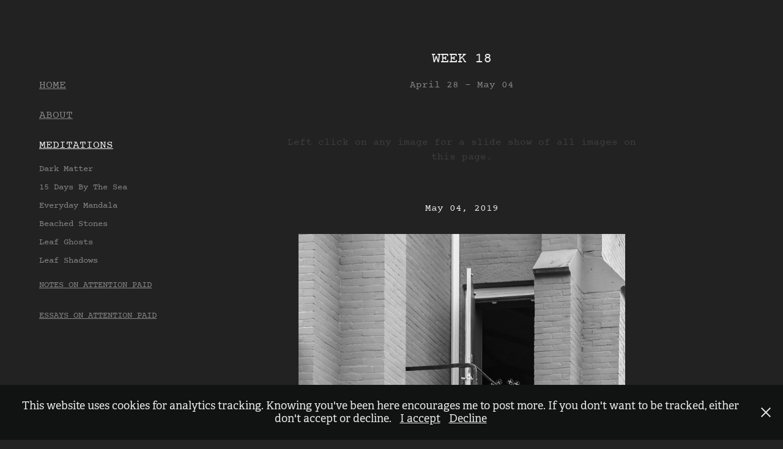

--- FILE ---
content_type: text/html; charset=utf-8
request_url: https://studiombk.com/week-18
body_size: 12514
content:
<!DOCTYPE HTML>
<html lang="en-US">
<head>
  <meta charset="UTF-8" />
  <meta name="viewport" content="width=device-width, initial-scale=1" />
      <meta name="keywords"  content="art,photography,Bogdanffy-kriegh,fine art,photographer" />
      <meta name="description"  content="April 28 - May 04" />
      <meta name="twitter:card"  content="summary_large_image" />
      <meta name="twitter:site"  content="@AdobePortfolio" />
      <meta  property="og:title" content="Michael Bogdanffy-Kriegh - Week 18" />
      <meta  property="og:description" content="April 28 - May 04" />
      <meta  property="og:image" content="https://cdn.myportfolio.com/74b7cd85e69c9e95875d5575791c46ba/00934756-8a00-4f00-a077-3b3895becab7_rw_600.jpg?h=c7302d44afdd6d82d51574894affe545" />
      <link rel="icon" href="[data-uri]"  />
      <link rel="stylesheet" href="/dist/css/main.css" type="text/css" />
      <link rel="stylesheet" href="https://cdn.myportfolio.com/74b7cd85e69c9e95875d5575791c46ba/717829a48b5fad64747b7bf2f577ae731689098979.css?h=a387242d7b805ca8b232e92afc8adcba" type="text/css" />
    <link rel="canonical" href="https://studiombk.com/week-18" />
      <title>Michael Bogdanffy-Kriegh - Week 18</title>
    <script type="text/javascript" src="//use.typekit.net/ik/[base64].js?cb=35f77bfb8b50944859ea3d3804e7194e7a3173fb" async onload="
    try {
      window.Typekit.load();
    } catch (e) {
      console.warn('Typekit not loaded.');
    }
    "></script>
</head>
  <body class="transition-enabled">  <div class='page-background-video page-background-video-with-panel'>
  </div>
  <div class="js-responsive-nav">
    <div class="responsive-nav has-social">
      <div class="close-responsive-click-area js-close-responsive-nav">
        <div class="close-responsive-button"></div>
      </div>
          <nav data-hover-hint="nav">
      <div class="page-title">
        <a href="/home" >HOME</a>
      </div>
      <div class="page-title">
        <a href="/about" >ABOUT</a>
      </div>
              <ul class="group">
                  <li class="gallery-title"><a href="/folios"  >MEDITATIONS</a></li>
            <li class="project-title"><a href="/dark-matter-02"  >Dark Matter</a></li>
            <li class="project-title"><a href="/15-days-by-the-sea"  >15 Days By The Sea</a></li>
            <li class="project-title"><a href="/every-day-mandala"  >Everyday Mandala</a></li>
            <li class="project-title"><a href="/beached-stones"  >Beached Stones</a></li>
            <li class="project-title"><a href="/leaf-ghosts-1"  >Leaf Ghosts</a></li>
            <li class="project-title"><a href="/leaf-ghosts"  >Leaf Shadows</a></li>
              </ul>
      <div class="link-title">
        <a href="https://www.notesonattentionpaid.com/" target="_blank">NOTES ON ATTENTION PAID</a>
      </div>
      <div class="link-title">
        <a href="https://essaysonattentionpaid.com/" target="_blank">ESSAYS ON ATTENTION PAID</a>
      </div>
              <div class="social pf-nav-social" data-hover-hint="navSocialIcons">
                <ul>
                </ul>
              </div>
          </nav>
    </div>
  </div>
  <div class="site-wrap cfix js-site-wrap">
    <div class="site-container">
      <div class="site-content e2e-site-content">
        <div class="sidebar-content">
          <header class="site-header">
              <div class="logo-wrap" data-hover-hint="logo">
              </div>
  <div class="hamburger-click-area js-hamburger">
    <div class="hamburger">
      <i></i>
      <i></i>
      <i></i>
    </div>
  </div>
          </header>
              <nav data-hover-hint="nav">
      <div class="page-title">
        <a href="/home" >HOME</a>
      </div>
      <div class="page-title">
        <a href="/about" >ABOUT</a>
      </div>
              <ul class="group">
                  <li class="gallery-title"><a href="/folios"  >MEDITATIONS</a></li>
            <li class="project-title"><a href="/dark-matter-02"  >Dark Matter</a></li>
            <li class="project-title"><a href="/15-days-by-the-sea"  >15 Days By The Sea</a></li>
            <li class="project-title"><a href="/every-day-mandala"  >Everyday Mandala</a></li>
            <li class="project-title"><a href="/beached-stones"  >Beached Stones</a></li>
            <li class="project-title"><a href="/leaf-ghosts-1"  >Leaf Ghosts</a></li>
            <li class="project-title"><a href="/leaf-ghosts"  >Leaf Shadows</a></li>
              </ul>
      <div class="link-title">
        <a href="https://www.notesonattentionpaid.com/" target="_blank">NOTES ON ATTENTION PAID</a>
      </div>
      <div class="link-title">
        <a href="https://essaysonattentionpaid.com/" target="_blank">ESSAYS ON ATTENTION PAID</a>
      </div>
                  <div class="social pf-nav-social" data-hover-hint="navSocialIcons">
                    <ul>
                    </ul>
                  </div>
              </nav>
        </div>
        <main>
  <div class="page-container" data-context="page.page.container" data-hover-hint="pageContainer">
    <section class="page standard-modules">
        <header class="page-header content" data-context="pages" data-identity="id:p5cc9b790e51556e8dab7208fe0ba1300182ae6366d568c604cea1">
            <h1 class="title preserve-whitespace">Week 18</h1>
            
            <p class="description">April 28 - May 04</p>
        </header>
      <div class="page-content js-page-content" data-context="pages" data-identity="id:p5cc9b790e51556e8dab7208fe0ba1300182ae6366d568c604cea1">
        <div id="project-canvas" class="js-project-modules modules content">
          <div id="project-modules">
              
              
              
              
              
              <div class="project-module module text project-module-text align- js-project-module e2e-site-project-module-text">
  <div class="rich-text js-text-editable module-text"><div><span style="color:#3f3f3f;" class="texteditor-inline-color">Left click on any image for a slide show of all images on this page.</span></div></div>
</div>

              
              
              
              
              
              
              
              
              
              <div class="project-module module text project-module-text align- js-project-module e2e-site-project-module-text">
  <div class="rich-text js-text-editable module-text"><div>May 04, 2019</div></div>
</div>

              
              
              
              
              
              <div class="project-module module image project-module-image js-js-project-module"  style="padding-top: 0px;
padding-bottom: 10px;
  width: 100%;
  max-width: 534px;
  float: center;
  clear: both;
">

  

  
     <div class="js-lightbox" data-src="https://cdn.myportfolio.com/74b7cd85e69c9e95875d5575791c46ba/00934756-8a00-4f00-a077-3b3895becab7.jpg?h=5081f457fce997672d18a2f0b715763c">
           <img
             class="js-lazy e2e-site-project-module-image"
             src="[data-uri]"
             data-src="https://cdn.myportfolio.com/74b7cd85e69c9e95875d5575791c46ba/00934756-8a00-4f00-a077-3b3895becab7_rw_1920.jpg?h=913c3f91e183bed15a92100d59673309"
             data-srcset="https://cdn.myportfolio.com/74b7cd85e69c9e95875d5575791c46ba/00934756-8a00-4f00-a077-3b3895becab7_rw_600.jpg?h=c7302d44afdd6d82d51574894affe545 600w,https://cdn.myportfolio.com/74b7cd85e69c9e95875d5575791c46ba/00934756-8a00-4f00-a077-3b3895becab7_rw_1200.jpg?h=a967108af84fdce30625a625fa7c5ce0 1200w,https://cdn.myportfolio.com/74b7cd85e69c9e95875d5575791c46ba/00934756-8a00-4f00-a077-3b3895becab7_rw_1920.jpg?h=913c3f91e183bed15a92100d59673309 1369w,"
             data-sizes="(max-width: 1369px) 100vw, 1369px"
             width="1369"
             height="0"
             style="padding-bottom: 149.5%; background: rgba(0, 0, 0, 0.03)"
             
           >
     </div>
  

    <div class="project-module module-caption-container js-caption-container align-left">
      <div class="rich-text module-caption js-text-editable"><p>May 04, 2019 027 Beacon_NY<br></p></div>
    </div>
</div>

              
              
              
              
              
              
              
              
              
              <div class="project-module module image project-module-image js-js-project-module"  style="padding-top: 0px;
padding-bottom: 10px;
  width: 100%;
  max-width: 534px;
  float: center;
  clear: both;
">

  

  
     <div class="js-lightbox" data-src="https://cdn.myportfolio.com/74b7cd85e69c9e95875d5575791c46ba/1e93ac16-7907-4f48-a9e1-8d0a288ae204.jpg?h=70f76937a315185d23fd0a9413ae502c">
           <img
             class="js-lazy e2e-site-project-module-image"
             src="[data-uri]"
             data-src="https://cdn.myportfolio.com/74b7cd85e69c9e95875d5575791c46ba/1e93ac16-7907-4f48-a9e1-8d0a288ae204_rw_1920.jpg?h=ade8a490bf28e7d6a9e1eb1b43acb652"
             data-srcset="https://cdn.myportfolio.com/74b7cd85e69c9e95875d5575791c46ba/1e93ac16-7907-4f48-a9e1-8d0a288ae204_rw_600.jpg?h=e66e5ee3c3494fd6cec11572373999b9 600w,https://cdn.myportfolio.com/74b7cd85e69c9e95875d5575791c46ba/1e93ac16-7907-4f48-a9e1-8d0a288ae204_rw_1200.jpg?h=cde340022993667f21de8fafbae79838 1200w,https://cdn.myportfolio.com/74b7cd85e69c9e95875d5575791c46ba/1e93ac16-7907-4f48-a9e1-8d0a288ae204_rw_1920.jpg?h=ade8a490bf28e7d6a9e1eb1b43acb652 1369w,"
             data-sizes="(max-width: 1369px) 100vw, 1369px"
             width="1369"
             height="0"
             style="padding-bottom: 149.5%; background: rgba(0, 0, 0, 0.03)"
             
           >
     </div>
  

    <div class="project-module module-caption-container js-caption-container align-left">
      <div class="rich-text module-caption js-text-editable"><p>May 04, 2019 023 Beacon_NY<br></p></div>
    </div>
</div>

              
              
              
              
              
              
              
              
              
              <div class="project-module module image project-module-image js-js-project-module"  style="padding-top: 0px;
padding-bottom: 10px;
  width: 100%;
  max-width: 534px;
  float: center;
  clear: both;
">

  

  
     <div class="js-lightbox" data-src="https://cdn.myportfolio.com/74b7cd85e69c9e95875d5575791c46ba/ad1851f3-c339-4cb7-a0bc-6df741f1bf3e.jpg?h=38611bd5ba070de3849bca4224b44614">
           <img
             class="js-lazy e2e-site-project-module-image"
             src="[data-uri]"
             data-src="https://cdn.myportfolio.com/74b7cd85e69c9e95875d5575791c46ba/ad1851f3-c339-4cb7-a0bc-6df741f1bf3e_rw_600.jpg?h=10f95b7ee8fc7029070b11803a7428d2"
             data-srcset="https://cdn.myportfolio.com/74b7cd85e69c9e95875d5575791c46ba/ad1851f3-c339-4cb7-a0bc-6df741f1bf3e_rw_600.jpg?h=10f95b7ee8fc7029070b11803a7428d2 595w,"
             data-sizes="(max-width: 595px) 100vw, 595px"
             width="595"
             height="0"
             style="padding-bottom: 141.34%; background: rgba(0, 0, 0, 0.03)"
             
           >
     </div>
  

    <div class="project-module module-caption-container js-caption-container align-left">
      <div class="rich-text module-caption js-text-editable"><p>May 04, 2019 011 Beacon_NY<br></p></div>
    </div>
</div>

              
              
              
              
              
              
              
              
              
              
              
              
              
              <div class="project-module module text project-module-text align- js-project-module e2e-site-project-module-text">
  <div class="rich-text js-text-editable module-text"><div>5:37 AM - My Studio</div><div><br></div><div style="text-align:left;">... <span style="font-family:xscx;font-style:italic;font-weight:400;">In this age of communication… who can be free from influence, — preconception? But — it all depends upon what one does with this cross-fertilization: — is it digested, or does it bring indigestion.</span>*...</div><div style="text-align:left;"><br></div><div style="text-align:left;">*Edward Weston<br></div><div style="text-align:left;"><br></div><div style="text-align:left;">8:33 AM - Ella’s Bellas</div><div style="text-align:left;"><br></div><div style="text-align:left;">... late getting out this morning, gray, foggy, just the kind of flat, diffused lighting i like... J has the SCREAMING music going again, not too loud, can sort of ignore it, she wears a t-shirt that mirrors the music she likes, crazy, sinister, now rap, not my favorite form of music... an article on a measles outbreak in MA, and what it took to make sure it was contained, parents throughout the western world declining to vaccinate their children because they believe the vaccine may cause autism and other complications, which has been debunked, parents still declining to vaccinate their children they don’t believe the science, they suspect the government, they place their faith in conspiratorial theories floating across the internet, <span style="font-family:xscx;font-style:italic;font-weight:400;">facts don't matter, what people believe matters^</span>, i know why this is, we are primal, reactive creatures and belief is at the core of who we are, the job of the rational mind to defend the beliefs of the irrational or pre-rational mind, the only remedy a collective effort at objectivity, separating fact from fiction is the job of the many discussing, debating, offering proofs, the individual not capable of objectivity... collective is the best we have, unless the machines we are working on will be free of primal instinct and will therefore have the objective capabilities we lack and will therefore frighten us to death because we will be helpless to resist the best we can hope for to be subsumed by them such that we still enjoy our lives in all the ways we used to but we are contained within a meta organism, the many subsumed into the one...</div><div style="text-align:left;"><br></div><div style="text-align:left;">^Kelly Anne Conway <br></div></div>
</div>

              
              
              
              
              
              
              
              
              
              <div class="project-module module text project-module-text align- js-project-module e2e-site-project-module-text">
  <div class="rich-text js-text-editable module-text"><div>May 03, 2019</div></div>
</div>

              
              
              
              
              
              <div class="project-module module image project-module-image js-js-project-module"  style="padding-top: 0px;
padding-bottom: 10px;
  width: 100%;
  max-width: 800px;
  float: center;
  clear: both;
">

  

  
     <div class="js-lightbox" data-src="https://cdn.myportfolio.com/74b7cd85e69c9e95875d5575791c46ba/2c38e204-d647-405e-96b9-64e62173632f.jpg?h=7b64a0bff294399227fcbe109dd2dd80">
           <img
             class="js-lazy e2e-site-project-module-image"
             src="[data-uri]"
             data-src="https://cdn.myportfolio.com/74b7cd85e69c9e95875d5575791c46ba/2c38e204-d647-405e-96b9-64e62173632f_rw_1920.jpg?h=1e6fd66544ec16e792535e9edb191eb9"
             data-srcset="https://cdn.myportfolio.com/74b7cd85e69c9e95875d5575791c46ba/2c38e204-d647-405e-96b9-64e62173632f_rw_600.jpg?h=babd818dd41dd873d0db64e1d901589e 600w,https://cdn.myportfolio.com/74b7cd85e69c9e95875d5575791c46ba/2c38e204-d647-405e-96b9-64e62173632f_rw_1200.jpg?h=5c439120209587426afcb2cb3ef947e9 1200w,https://cdn.myportfolio.com/74b7cd85e69c9e95875d5575791c46ba/2c38e204-d647-405e-96b9-64e62173632f_rw_1920.jpg?h=1e6fd66544ec16e792535e9edb191eb9 1920w,"
             data-sizes="(max-width: 1920px) 100vw, 1920px"
             width="1920"
             height="0"
             style="padding-bottom: 66.83%; background: rgba(0, 0, 0, 0.03)"
             
           >
     </div>
  

    <div class="project-module module-caption-container js-caption-container align-left">
      <div class="rich-text module-caption js-text-editable"><p>May 03, 2019 036 Beacon, NY<br></p></div>
    </div>
</div>

              
              
              
              
              
              
              
              
              
              <div class="project-module module image project-module-image js-js-project-module"  style="padding-top: 0px;
padding-bottom: 10px;
  width: 100%;
  max-width: 800px;
  float: center;
  clear: both;
">

  

  
     <div class="js-lightbox" data-src="https://cdn.myportfolio.com/74b7cd85e69c9e95875d5575791c46ba/c8fa0a91-17c2-422c-90ea-6d69fa5753b1.jpg?h=8f26851ded623764289b8ab65272247f">
           <img
             class="js-lazy e2e-site-project-module-image"
             src="[data-uri]"
             data-src="https://cdn.myportfolio.com/74b7cd85e69c9e95875d5575791c46ba/c8fa0a91-17c2-422c-90ea-6d69fa5753b1_rw_1920.jpg?h=295c3f7daa4ac6a29dec83e3204499f7"
             data-srcset="https://cdn.myportfolio.com/74b7cd85e69c9e95875d5575791c46ba/c8fa0a91-17c2-422c-90ea-6d69fa5753b1_rw_600.jpg?h=8c685e3c8fef3624a59e7a6a451e46f5 600w,https://cdn.myportfolio.com/74b7cd85e69c9e95875d5575791c46ba/c8fa0a91-17c2-422c-90ea-6d69fa5753b1_rw_1200.jpg?h=f5b535131b4e21c252ed6c2844eb1a2d 1200w,https://cdn.myportfolio.com/74b7cd85e69c9e95875d5575791c46ba/c8fa0a91-17c2-422c-90ea-6d69fa5753b1_rw_1920.jpg?h=295c3f7daa4ac6a29dec83e3204499f7 1920w,"
             data-sizes="(max-width: 1920px) 100vw, 1920px"
             width="1920"
             height="0"
             style="padding-bottom: 66.83%; background: rgba(0, 0, 0, 0.03)"
             
           >
     </div>
  

    <div class="project-module module-caption-container js-caption-container align-left">
      <div class="rich-text module-caption js-text-editable"><p>May 03, 2019 028 Beacon, NY<br></p></div>
    </div>
</div>

              
              
              
              
              
              
              
              
              
              <div class="project-module module image project-module-image js-js-project-module"  style="padding-top: 0px;
padding-bottom: 10px;
  width: 100%;
  max-width: 534px;
  float: center;
  clear: both;
">

  

  
     <div class="js-lightbox" data-src="https://cdn.myportfolio.com/74b7cd85e69c9e95875d5575791c46ba/da835fd6-c802-4dfb-9dbd-a4716af2618b.jpg?h=189e0fac245cfe129b1c59046c8a7d61">
           <img
             class="js-lazy e2e-site-project-module-image"
             src="[data-uri]"
             data-src="https://cdn.myportfolio.com/74b7cd85e69c9e95875d5575791c46ba/da835fd6-c802-4dfb-9dbd-a4716af2618b_rw_1920.jpg?h=261dbfa74e28ca2ad0e7dbdd5a1d3b45"
             data-srcset="https://cdn.myportfolio.com/74b7cd85e69c9e95875d5575791c46ba/da835fd6-c802-4dfb-9dbd-a4716af2618b_rw_600.jpg?h=e4483def276771ac82d1beb2c42e3531 600w,https://cdn.myportfolio.com/74b7cd85e69c9e95875d5575791c46ba/da835fd6-c802-4dfb-9dbd-a4716af2618b_rw_1200.jpg?h=33a838c0f780ff28e71d106573f142aa 1200w,https://cdn.myportfolio.com/74b7cd85e69c9e95875d5575791c46ba/da835fd6-c802-4dfb-9dbd-a4716af2618b_rw_1920.jpg?h=261dbfa74e28ca2ad0e7dbdd5a1d3b45 1369w,"
             data-sizes="(max-width: 1369px) 100vw, 1369px"
             width="1369"
             height="0"
             style="padding-bottom: 149.5%; background: rgba(0, 0, 0, 0.03)"
             
           >
     </div>
  

    <div class="project-module module-caption-container js-caption-container align-left">
      <div class="rich-text module-caption js-text-editable"><p>May 03, 2019 024 Beacon, NY<br></p></div>
    </div>
</div>

              
              
              
              
              
              
              
              
              
              
              
              
              
              <div class="project-module module text project-module-text align- js-project-module e2e-site-project-module-text">
  <div class="rich-text js-text-editable module-text"><div style="text-align:left;">8:04 AM - Bigmouth Coffee Roasters</div><div style="text-align:left;"><br></div><div style="text-align:left;">... cloudy, cool, foggy... Frida Kahlo today, train, subway, Brooklyn Museum, K, Frida, subway, train, let Chas out of the crate... researching clothing to wear for C&amp;A’s wedding, long sleeve tunic looks interesting, black tunic, tartan plaid scarf, plaid sporran, trying to figure it out, maybe just plaid shoes, not sure, something plaid, i will do it some way... i got upset last night, upset by the politics, upset by the perversion of the system that is happening, hatred of DT, i drank, i was a bit ornery, not happy about that, i don’t know why it got to me, but it did, perhaps because it feels so hopeless that anything can be done about HIM, hoping Mueller testifies under his own steam and volition, hoping that starts to turn the tide, the cover up sounds awful, the idea that the attorney general is not a neutral party, they should be... commenting on my FB feed, something i posted yesterday, a relation suggests the bible will help, i tell her Buddhist thinking is probably more my speed, compassion practice, i admit it is hard, i admit i am more angry and depressed with/by this administration than i have ever been with any administration, liberal or conservative, this because i remember her comment about how angry Bill Clinton made her... a news flash about jobs growth exceeding expectations, shit, that is not good, we need a downturn to help toss DT out of office...</div></div>
</div>

              
              
              
              
              
              
              
              
              
              <div class="project-module module text project-module-text align- js-project-module e2e-site-project-module-text">
  <div class="rich-text js-text-editable module-text"><div>May 02, 2019</div></div>
</div>

              
              
              
              
              
              <div class="project-module module image project-module-image js-js-project-module"  style="padding-top: 0px;
padding-bottom: 10px;
  width: 100%;
  max-width: 534px;
  float: center;
  clear: both;
">

  

  
     <div class="js-lightbox" data-src="https://cdn.myportfolio.com/74b7cd85e69c9e95875d5575791c46ba/fadb714f-c2e5-4538-997f-7a3619113b44.jpg?h=326b8b38fca7709efcba343cd0abef45">
           <img
             class="js-lazy e2e-site-project-module-image"
             src="[data-uri]"
             data-src="https://cdn.myportfolio.com/74b7cd85e69c9e95875d5575791c46ba/fadb714f-c2e5-4538-997f-7a3619113b44_rw_1920.jpg?h=719325e9c1628e7887dd9172a58c896c"
             data-srcset="https://cdn.myportfolio.com/74b7cd85e69c9e95875d5575791c46ba/fadb714f-c2e5-4538-997f-7a3619113b44_rw_600.jpg?h=54c91d88f0a2777f84c7ea04314fdc0b 600w,https://cdn.myportfolio.com/74b7cd85e69c9e95875d5575791c46ba/fadb714f-c2e5-4538-997f-7a3619113b44_rw_1200.jpg?h=e846aaa9ae757844ebb8737882a4d347 1200w,https://cdn.myportfolio.com/74b7cd85e69c9e95875d5575791c46ba/fadb714f-c2e5-4538-997f-7a3619113b44_rw_1920.jpg?h=719325e9c1628e7887dd9172a58c896c 1369w,"
             data-sizes="(max-width: 1369px) 100vw, 1369px"
             width="1369"
             height="0"
             style="padding-bottom: 149.5%; background: rgba(0, 0, 0, 0.03)"
             
           >
     </div>
  

    <div class="project-module module-caption-container js-caption-container align-left">
      <div class="rich-text module-caption js-text-editable"><p>May 02, 2019 033 Beacon, NY<br></p></div>
    </div>
</div>

              
              
              
              
              
              
              
              
              
              <div class="project-module module image project-module-image js-js-project-module"  style="padding-top: 0px;
padding-bottom: 10px;
  width: 100%;
  max-width: 800px;
  float: center;
  clear: both;
">

  

  
     <div class="js-lightbox" data-src="https://cdn.myportfolio.com/74b7cd85e69c9e95875d5575791c46ba/78f80bf1-5f28-40b5-8047-482b7ff7f8ae.jpg?h=fffe26659a633c15255abf6e60e1365e">
           <img
             class="js-lazy e2e-site-project-module-image"
             src="[data-uri]"
             data-src="https://cdn.myportfolio.com/74b7cd85e69c9e95875d5575791c46ba/78f80bf1-5f28-40b5-8047-482b7ff7f8ae_rw_1920.jpg?h=270ff4b53aec5d3e99a822dbeb2f8adc"
             data-srcset="https://cdn.myportfolio.com/74b7cd85e69c9e95875d5575791c46ba/78f80bf1-5f28-40b5-8047-482b7ff7f8ae_rw_600.jpg?h=6b86b4c28f29cd1dffa84e9ab07fdc62 600w,https://cdn.myportfolio.com/74b7cd85e69c9e95875d5575791c46ba/78f80bf1-5f28-40b5-8047-482b7ff7f8ae_rw_1200.jpg?h=68adaa2b9dfd6fdb02142fd3a4f07790 1200w,https://cdn.myportfolio.com/74b7cd85e69c9e95875d5575791c46ba/78f80bf1-5f28-40b5-8047-482b7ff7f8ae_rw_1920.jpg?h=270ff4b53aec5d3e99a822dbeb2f8adc 1920w,"
             data-sizes="(max-width: 1920px) 100vw, 1920px"
             width="1920"
             height="0"
             style="padding-bottom: 66.83%; background: rgba(0, 0, 0, 0.03)"
             
           >
     </div>
  

    <div class="project-module module-caption-container js-caption-container align-left">
      <div class="rich-text module-caption js-text-editable"><p>May 02, 2019 007 Beacon, NY<br></p></div>
    </div>
</div>

              
              
              
              
              
              
              
              
              
              <div class="project-module module image project-module-image js-js-project-module"  style="padding-top: 0px;
padding-bottom: 10px;
  width: 100%;
  max-width: 534px;
  float: center;
  clear: both;
">

  

  
     <div class="js-lightbox" data-src="https://cdn.myportfolio.com/74b7cd85e69c9e95875d5575791c46ba/9d390112-3123-429a-8492-c9a0a5409b82.jpg?h=5fe1821c2dc51c28677e0350a212af99">
           <img
             class="js-lazy e2e-site-project-module-image"
             src="[data-uri]"
             data-src="https://cdn.myportfolio.com/74b7cd85e69c9e95875d5575791c46ba/9d390112-3123-429a-8492-c9a0a5409b82_rw_1920.jpg?h=ad3024bb906ae1823368c92d092e9c6c"
             data-srcset="https://cdn.myportfolio.com/74b7cd85e69c9e95875d5575791c46ba/9d390112-3123-429a-8492-c9a0a5409b82_rw_600.jpg?h=1408d072f9cee1587d0d420d89b1077b 600w,https://cdn.myportfolio.com/74b7cd85e69c9e95875d5575791c46ba/9d390112-3123-429a-8492-c9a0a5409b82_rw_1200.jpg?h=6375488d8e494448cc9248969151d2a0 1200w,https://cdn.myportfolio.com/74b7cd85e69c9e95875d5575791c46ba/9d390112-3123-429a-8492-c9a0a5409b82_rw_1920.jpg?h=ad3024bb906ae1823368c92d092e9c6c 1369w,"
             data-sizes="(max-width: 1369px) 100vw, 1369px"
             width="1369"
             height="0"
             style="padding-bottom: 149.5%; background: rgba(0, 0, 0, 0.03)"
             
           >
     </div>
  

    <div class="project-module module-caption-container js-caption-container align-left">
      <div class="rich-text module-caption js-text-editable"><p>May 02, 2019 001 Beacon, NY<br></p></div>
    </div>
</div>

              
              
              
              
              
              
              
              
              
              
              
              
              
              <div class="project-module module text project-module-text align- js-project-module e2e-site-project-module-text">
  <div class="rich-text js-text-editable module-text"><div style="text-align:left;">7:47 AM - Bigmouth Coffee Roasters</div><div style="text-align:left;"><br></div><div style="text-align:left;">... cloudy, cool, a little humid... i walk thinking about Robert Barr’s testimony yesterday, the absurdity of the situation as it looks to me, my struggle to comprehend what is going on and why so many politicians and voters, mostly conservative, are willing to look the other way even though behavior is way outside the bounds of what might have been considered normal a few years ago, i try hard to have a 50K feet view, but the landscape still seems difficult to comprehend, how are we changing, why are we changing, when i think i have an answer i am again unstuck from my orientation by what i see, the whole thing shape shifting in ways that don't seem clear and obvious to me... my father and mother tried to teach me to be honest and behave with integrity, values i am glad to have, but i look at what is going on in Washington, there is, or appears to be, very little honesty and integrity there, the question then arises, is honesty and integrity everything it is cracked up to be... i was thinking on my walk that i have retreated into myself, stopped communicating with friends, acquaintances, the world of photography, just stopped...  and this would seem to be at the heart of my combination of images and words, the images rarely displaying the human connexions which the words enter into and supply...</div><div style="text-align:left;"><br></div><div style="text-align:left;">*Walter Benjamin via PATD</div></div>
</div>

              
              
              
              
              
              
              
              
              
              <div class="project-module module text project-module-text align- js-project-module e2e-site-project-module-text">
  <div class="rich-text js-text-editable module-text"><div>May 01, 2019</div></div>
</div>

              
              
              
              
              
              <div class="project-module module image project-module-image js-js-project-module"  style="padding-top: 0px;
padding-bottom: 10px;
  width: 100%;
  max-width: 534px;
  float: center;
  clear: both;
">

  

  
     <div class="js-lightbox" data-src="https://cdn.myportfolio.com/74b7cd85e69c9e95875d5575791c46ba/4633e1af-344e-476a-bbad-7c53263d427a.jpg?h=9453589e36141f0f3f7954b46987a58d">
           <img
             class="js-lazy e2e-site-project-module-image"
             src="[data-uri]"
             data-src="https://cdn.myportfolio.com/74b7cd85e69c9e95875d5575791c46ba/4633e1af-344e-476a-bbad-7c53263d427a_rw_1920.jpg?h=ee3cdbb0a723d26586e7d71e00e4d45f"
             data-srcset="https://cdn.myportfolio.com/74b7cd85e69c9e95875d5575791c46ba/4633e1af-344e-476a-bbad-7c53263d427a_rw_600.jpg?h=d5421558e041e15694eaf6bfed4937ff 600w,https://cdn.myportfolio.com/74b7cd85e69c9e95875d5575791c46ba/4633e1af-344e-476a-bbad-7c53263d427a_rw_1200.jpg?h=5a27377944b74a3b884702c5c15cb925 1200w,https://cdn.myportfolio.com/74b7cd85e69c9e95875d5575791c46ba/4633e1af-344e-476a-bbad-7c53263d427a_rw_1920.jpg?h=ee3cdbb0a723d26586e7d71e00e4d45f 1369w,"
             data-sizes="(max-width: 1369px) 100vw, 1369px"
             width="1369"
             height="0"
             style="padding-bottom: 149.5%; background: rgba(0, 0, 0, 0.03)"
             
           >
     </div>
  

    <div class="project-module module-caption-container js-caption-container align-left">
      <div class="rich-text module-caption js-text-editable"><p>May 01, 2019 014 Beacon, NY<br></p></div>
    </div>
</div>

              
              
              
              
              
              
              
              
              
              <div class="project-module module image project-module-image js-js-project-module"  style="padding-top: 0px;
padding-bottom: 10px;
  width: 100%;
  max-width: 534px;
  float: center;
  clear: both;
">

  

  
     <div class="js-lightbox" data-src="https://cdn.myportfolio.com/74b7cd85e69c9e95875d5575791c46ba/1b4e603d-a5f1-4427-9507-3434f51ebe9c.jpg?h=cd02731ecbe1f2c3c90688250b8c3c04">
           <img
             class="js-lazy e2e-site-project-module-image"
             src="[data-uri]"
             data-src="https://cdn.myportfolio.com/74b7cd85e69c9e95875d5575791c46ba/1b4e603d-a5f1-4427-9507-3434f51ebe9c_rw_1920.jpg?h=cdc1b09e8cde5e3e73f0ba46a11bcb22"
             data-srcset="https://cdn.myportfolio.com/74b7cd85e69c9e95875d5575791c46ba/1b4e603d-a5f1-4427-9507-3434f51ebe9c_rw_600.jpg?h=cd0e8197ddddbfcb59d56f3943d6cd1b 600w,https://cdn.myportfolio.com/74b7cd85e69c9e95875d5575791c46ba/1b4e603d-a5f1-4427-9507-3434f51ebe9c_rw_1200.jpg?h=c6428068b136c539e23729ee45bba126 1200w,https://cdn.myportfolio.com/74b7cd85e69c9e95875d5575791c46ba/1b4e603d-a5f1-4427-9507-3434f51ebe9c_rw_1920.jpg?h=cdc1b09e8cde5e3e73f0ba46a11bcb22 1369w,"
             data-sizes="(max-width: 1369px) 100vw, 1369px"
             width="1369"
             height="0"
             style="padding-bottom: 149.5%; background: rgba(0, 0, 0, 0.03)"
             
           >
     </div>
  

    <div class="project-module module-caption-container js-caption-container align-left">
      <div class="rich-text module-caption js-text-editable"><p>May 01, 2019 001 Beacon, NY<br></p></div>
    </div>
</div>

              
              
              
              
              
              
              
              
              
              
              
              
              
              <div class="project-module module text project-module-text align- js-project-module e2e-site-project-module-text">
  <div class="rich-text js-text-editable module-text"><div style="text-align:left;">8:33 AM - Trax</div><div style="text-align:left;"><br></div><div style="text-align:left;">... chilly, wet, gray... i stop in to see how A is doing and how open studios is going and possibly to ask her about getting my listing changed with the new images i sent her, it’s going, she says, which sounds to me like she is in the acceptance phase of grieving over it not being everything she hoped, i decided not to ask her about updating my listing... reading about <a href="https://en.wikipedia.org/wiki/Alexander_Rodchenko" target="_blank"><span class="underline">Rodchenko</span></a> and the <a href="https://en.wikipedia.org/wiki/Constructivism_(art)" target="_blank"><span class="underline">Russian Constructivists</span></a>, the author is telling me that the individualist, independent, introspective artist of the West was reviled, that art should be, as everything else should be, a collective enterprise. And yet, we know a Rodchenko when we see one, is this the Western presentation of it or, is work created by an individual always individual... from which i remember an exhibition, decades ago, in the IBM gallery when the IBM building in NYC still belonged to IBM, an exhibition of space photography, the images only possible through collective societal action, teams of scientists, collective public and private funding, that when the enterprise becomes larger than individuals it, by necessity becomes collective, cities are collective enterprises, etc… the question then, can a collective enterprise be critiqued by the collective or is it the individual who holds a mirror up and says look what we are… </div></div>
</div>

              
              
              
              
              
              
              
              
              
              <div class="project-module module text project-module-text align- js-project-module e2e-site-project-module-text">
  <div class="rich-text js-text-editable module-text"><div>April 30, 2019</div></div>
</div>

              
              
              
              
              
              <div class="project-module module image project-module-image js-js-project-module"  style="padding-top: 0px;
padding-bottom: 10px;
  width: 100%;
  max-width: 534px;
  float: center;
  clear: both;
">

  

  
     <div class="js-lightbox" data-src="https://cdn.myportfolio.com/74b7cd85e69c9e95875d5575791c46ba/3e526dcd-6873-4172-96e4-1653a1930767.jpg?h=28289ec000e2127f1dc08873e812aef1">
           <img
             class="js-lazy e2e-site-project-module-image"
             src="[data-uri]"
             data-src="https://cdn.myportfolio.com/74b7cd85e69c9e95875d5575791c46ba/3e526dcd-6873-4172-96e4-1653a1930767_rw_1920.jpg?h=342efcbe06ac63f90415765a28e8151c"
             data-srcset="https://cdn.myportfolio.com/74b7cd85e69c9e95875d5575791c46ba/3e526dcd-6873-4172-96e4-1653a1930767_rw_600.jpg?h=b622ea524a5835ee4892c9048fdbb54f 600w,https://cdn.myportfolio.com/74b7cd85e69c9e95875d5575791c46ba/3e526dcd-6873-4172-96e4-1653a1930767_rw_1200.jpg?h=d2993cf27e66fe3eaec24e4bef94b3bf 1200w,https://cdn.myportfolio.com/74b7cd85e69c9e95875d5575791c46ba/3e526dcd-6873-4172-96e4-1653a1930767_rw_1920.jpg?h=342efcbe06ac63f90415765a28e8151c 1369w,"
             data-sizes="(max-width: 1369px) 100vw, 1369px"
             width="1369"
             height="0"
             style="padding-bottom: 149.5%; background: rgba(0, 0, 0, 0.03)"
             
           >
     </div>
  

    <div class="project-module module-caption-container js-caption-container align-left">
      <div class="rich-text module-caption js-text-editable"><p>April 30, 2019 032 Beacon, NY<br></p></div>
    </div>
</div>

              
              
              
              
              
              
              
              
              
              <div class="project-module module image project-module-image js-js-project-module"  style="padding-top: 0px;
padding-bottom: 10px;
  width: 100%;
  max-width: 800px;
  float: center;
  clear: both;
">

  

  
     <div class="js-lightbox" data-src="https://cdn.myportfolio.com/74b7cd85e69c9e95875d5575791c46ba/c34c289a-265b-450c-9661-3b8960d28c97.jpg?h=dc39070f453aa0355e63d7ea4f68edc2">
           <img
             class="js-lazy e2e-site-project-module-image"
             src="[data-uri]"
             data-src="https://cdn.myportfolio.com/74b7cd85e69c9e95875d5575791c46ba/c34c289a-265b-450c-9661-3b8960d28c97_rw_1920.jpg?h=64e2491dc28c3c638cfa91789746542c"
             data-srcset="https://cdn.myportfolio.com/74b7cd85e69c9e95875d5575791c46ba/c34c289a-265b-450c-9661-3b8960d28c97_rw_600.jpg?h=801fab8963b0488ab794a2d5484c80e2 600w,https://cdn.myportfolio.com/74b7cd85e69c9e95875d5575791c46ba/c34c289a-265b-450c-9661-3b8960d28c97_rw_1200.jpg?h=fb35e0a87e828a2258fa0c3be0f9e1aa 1200w,https://cdn.myportfolio.com/74b7cd85e69c9e95875d5575791c46ba/c34c289a-265b-450c-9661-3b8960d28c97_rw_1920.jpg?h=64e2491dc28c3c638cfa91789746542c 1920w,"
             data-sizes="(max-width: 1920px) 100vw, 1920px"
             width="1920"
             height="0"
             style="padding-bottom: 66.83%; background: rgba(0, 0, 0, 0.03)"
             
           >
     </div>
  

    <div class="project-module module-caption-container js-caption-container align-left">
      <div class="rich-text module-caption js-text-editable"><p>April 30, 2019 016 Beacon, NY<br></p></div>
    </div>
</div>

              
              
              
              
              
              
              
              
              
              <div class="project-module module image project-module-image js-js-project-module"  style="padding-top: 0px;
padding-bottom: 10px;
  width: 100%;
  max-width: 534px;
  float: center;
  clear: both;
">

  

  
     <div class="js-lightbox" data-src="https://cdn.myportfolio.com/74b7cd85e69c9e95875d5575791c46ba/15f942f0-209e-4b21-a45b-f93d8ef72298.jpg?h=41c32308dffdf2a9311d4e49d7a43b8c">
           <img
             class="js-lazy e2e-site-project-module-image"
             src="[data-uri]"
             data-src="https://cdn.myportfolio.com/74b7cd85e69c9e95875d5575791c46ba/15f942f0-209e-4b21-a45b-f93d8ef72298_rw_1920.jpg?h=6493d639a4f936805c18007e2f2b19bf"
             data-srcset="https://cdn.myportfolio.com/74b7cd85e69c9e95875d5575791c46ba/15f942f0-209e-4b21-a45b-f93d8ef72298_rw_600.jpg?h=1ab052d62565afc7dd52eb8f1b4a1aa7 600w,https://cdn.myportfolio.com/74b7cd85e69c9e95875d5575791c46ba/15f942f0-209e-4b21-a45b-f93d8ef72298_rw_1200.jpg?h=5b5d3fe749a3a156749294ae3941b1e7 1200w,https://cdn.myportfolio.com/74b7cd85e69c9e95875d5575791c46ba/15f942f0-209e-4b21-a45b-f93d8ef72298_rw_1920.jpg?h=6493d639a4f936805c18007e2f2b19bf 1369w,"
             data-sizes="(max-width: 1369px) 100vw, 1369px"
             width="1369"
             height="0"
             style="padding-bottom: 149.5%; background: rgba(0, 0, 0, 0.03)"
             
           >
     </div>
  

    <div class="project-module module-caption-container js-caption-container align-left">
      <div class="rich-text module-caption js-text-editable"><p>April 30, 2019 009 Beacon, NY<br></p></div>
    </div>
</div>

              
              
              
              
              
              
              
              
              
              
              
              
              
              <div class="project-module module text project-module-text align- js-project-module e2e-site-project-module-text">
  <div class="rich-text js-text-editable module-text"><div style="text-align:left;">8:39 AM - Bigmouth Coffee Roasters</div><div style="text-align:left;"><br></div><div style="text-align:left;">... rainy, cool, spring, dogwood blossoms... a woman with cloth grocery bag sets it down and it tumbles off the bench onto the floor, bottle with liquid breaking, frizzy wild hair, almost Phyllis Diller like... emails about something purchased that don’t seem meant for me, i review our accounts and no evidence the purchase is on one of our cards, hate those kinds of emails... Quinn’s last night, G and D were there, others i know less well, JT and EM, Monday night, jazz, poetry, one set, home to bed, nice talking to G&amp;D, got to know them a bit better, a little awkward at first, but then we found some common ground, like G very much, D too... deaf girl sitting on the side when i walked in, we are now awkward a bit, no waves hello or goodbye... earlier, a man walking around with iPhone on gimbal, we nod good morning to one another, wasn’t sure if the camera was on him or looking out, not sure if i made it into his video... no alcohol last night, even though we were out, in a bar, where that is the thing to do, where i normally would have done, the change in habits continues... thinking about getting back with social media, but trying to do it in an effective way, a way that actually drives traffic to my website, wondering if i have the understanding to do that… PATD discussing the Chicago School, discussing the photographers, discussing the nature of the work that sallied forth, Moholy-Nagy, emanating not about Bahaus formalism, not about Russian Revolution principles, now elevated to art and more useful as art despite its intention to be anti-art, the capitalist art system not about revolution, more about co-opting revolution and folding it into the survival profit paradigm... the tendency of capitalism to co-opt every form of resistance, the thought, last night, that we are the biome for some future intelligence that is a summation of us, is bigger than us, what could that be, how might that be, what will it be, soc, i feel thrown off this morning, i feel done for, i feel hopeless, i feel good, i think i must only be what it is specifically in me to be as an artist... </div></div>
</div>

              
              
              
              
              
              
              
              
              
              <div class="project-module module text project-module-text align- js-project-module e2e-site-project-module-text">
  <div class="rich-text js-text-editable module-text"><div>April 29, 2019</div></div>
</div>

              
              
              
              
              
              <div class="project-module module image project-module-image js-js-project-module"  style="padding-top: 0px;
padding-bottom: 10px;
  width: 100%;
  max-width: 800px;
  float: center;
  clear: both;
">

  

  
     <div class="js-lightbox" data-src="https://cdn.myportfolio.com/74b7cd85e69c9e95875d5575791c46ba/7b9fa5a0-6856-46e9-bd89-577f4b3f8862.jpg?h=910d7ba14dd9bb036238a1cac05c43fc">
           <img
             class="js-lazy e2e-site-project-module-image"
             src="[data-uri]"
             data-src="https://cdn.myportfolio.com/74b7cd85e69c9e95875d5575791c46ba/7b9fa5a0-6856-46e9-bd89-577f4b3f8862_rw_1920.jpg?h=221c005619e1943c790017d45c7bdf2b"
             data-srcset="https://cdn.myportfolio.com/74b7cd85e69c9e95875d5575791c46ba/7b9fa5a0-6856-46e9-bd89-577f4b3f8862_rw_600.jpg?h=c8ea932cc3762a331fdf3f74c30026ab 600w,https://cdn.myportfolio.com/74b7cd85e69c9e95875d5575791c46ba/7b9fa5a0-6856-46e9-bd89-577f4b3f8862_rw_1200.jpg?h=94dd5ccc658c16babb3c09c1ffebdd86 1200w,https://cdn.myportfolio.com/74b7cd85e69c9e95875d5575791c46ba/7b9fa5a0-6856-46e9-bd89-577f4b3f8862_rw_1920.jpg?h=221c005619e1943c790017d45c7bdf2b 1920w,"
             data-sizes="(max-width: 1920px) 100vw, 1920px"
             width="1920"
             height="0"
             style="padding-bottom: 66.83%; background: rgba(0, 0, 0, 0.03)"
             
           >
     </div>
  

    <div class="project-module module-caption-container js-caption-container align-left">
      <div class="rich-text module-caption js-text-editable"><p>April 29, 2016 065 Beacon, NY<br></p></div>
    </div>
</div>

              
              
              
              
              
              
              
              
              
              <div class="project-module module image project-module-image js-js-project-module"  style="padding-top: 0px;
padding-bottom: 10px;
  width: 100%;
  max-width: 800px;
  float: center;
  clear: both;
">

  

  
     <div class="js-lightbox" data-src="https://cdn.myportfolio.com/74b7cd85e69c9e95875d5575791c46ba/e3f1bb38-29cd-4d5d-a760-4b266c712b8c.jpg?h=17e7a88909765643dcc33ecda4d22bf5">
           <img
             class="js-lazy e2e-site-project-module-image"
             src="[data-uri]"
             data-src="https://cdn.myportfolio.com/74b7cd85e69c9e95875d5575791c46ba/e3f1bb38-29cd-4d5d-a760-4b266c712b8c_rw_1920.jpg?h=fd9877fa9e3124b63816793a71304c79"
             data-srcset="https://cdn.myportfolio.com/74b7cd85e69c9e95875d5575791c46ba/e3f1bb38-29cd-4d5d-a760-4b266c712b8c_rw_600.jpg?h=8b6c2df9c200c672e9d6a447ed8ecf0b 600w,https://cdn.myportfolio.com/74b7cd85e69c9e95875d5575791c46ba/e3f1bb38-29cd-4d5d-a760-4b266c712b8c_rw_1200.jpg?h=0a3274b0f3e2c8c7514ac8085565b4e4 1200w,https://cdn.myportfolio.com/74b7cd85e69c9e95875d5575791c46ba/e3f1bb38-29cd-4d5d-a760-4b266c712b8c_rw_1920.jpg?h=fd9877fa9e3124b63816793a71304c79 1920w,"
             data-sizes="(max-width: 1920px) 100vw, 1920px"
             width="1920"
             height="0"
             style="padding-bottom: 66.67%; background: rgba(0, 0, 0, 0.03)"
             
           >
     </div>
  

    <div class="project-module module-caption-container js-caption-container align-left">
      <div class="rich-text module-caption js-text-editable"><p>April 29, 2016 045 Beacon, NY<br></p></div>
    </div>
</div>

              
              
              
              
              
              
              
              
              
              <div class="project-module module image project-module-image js-js-project-module"  style="padding-top: 0px;
padding-bottom: 10px;
  width: 100%;
  max-width: 534px;
  float: center;
  clear: both;
">

  

  
     <div class="js-lightbox" data-src="https://cdn.myportfolio.com/74b7cd85e69c9e95875d5575791c46ba/6cd35b1b-41cd-4d5e-8e7f-368c59d064be.jpg?h=4208a433c6ee5c5cab97f1f551adf8c8">
           <img
             class="js-lazy e2e-site-project-module-image"
             src="[data-uri]"
             data-src="https://cdn.myportfolio.com/74b7cd85e69c9e95875d5575791c46ba/6cd35b1b-41cd-4d5e-8e7f-368c59d064be_rw_1920.jpg?h=c66539e30eacfed5f0aa0110995eeb4e"
             data-srcset="https://cdn.myportfolio.com/74b7cd85e69c9e95875d5575791c46ba/6cd35b1b-41cd-4d5e-8e7f-368c59d064be_rw_600.jpg?h=0b701a78bf8869a99c75a8a9a98a0cb7 600w,https://cdn.myportfolio.com/74b7cd85e69c9e95875d5575791c46ba/6cd35b1b-41cd-4d5e-8e7f-368c59d064be_rw_1200.jpg?h=68de1c6deea154d7ad6cd3e2671d3ed4 1200w,https://cdn.myportfolio.com/74b7cd85e69c9e95875d5575791c46ba/6cd35b1b-41cd-4d5e-8e7f-368c59d064be_rw_1920.jpg?h=c66539e30eacfed5f0aa0110995eeb4e 1369w,"
             data-sizes="(max-width: 1369px) 100vw, 1369px"
             width="1369"
             height="0"
             style="padding-bottom: 149.5%; background: rgba(0, 0, 0, 0.03)"
             
           >
     </div>
  

    <div class="project-module module-caption-container js-caption-container align-left">
      <div class="rich-text module-caption js-text-editable"><p>April 29, 2016 013 Beacon, NY<br></p></div>
    </div>
</div>

              
              
              
              
              
              
              
              
              
              
              
              
              
              <div class="project-module module text project-module-text align- js-project-module e2e-site-project-module-text">
  <div class="rich-text js-text-editable module-text"><div style="text-align:left;">8:21 AM - Bigmouth Coffee Roasters</div><div style="text-align:left;"><br></div><div style="text-align:left;">... feeling bad emotionally, at least two moments last night when i think i was unkind to people i was with, i said things that were well intentioned but caused pain or embarrassment, i feel a need to tell them i am sorry... i made my first completely successful tahdig last night, it seemed perfect... David Bowie on the sound system, i think of H, i find it, not thoughts of H, a little annoying, high pitched squeaky and insistent... GOT last night, not entirely clear who survived and who did not, we will see next week, and if i were the Winterfeld crew, i would brace myself for an immediate siege by the evil queen of the south, she will not let them regroup... looking up my options for wearing plaid to C’s wedding, seems like there might be plaid pants i could wear under my tunic, or a plaid vest, more research... thinking i need to re-read sex, ecology and spirituality, thinking i need to find my copy, because i felt it was “bang on,” as they say, when i first read it... this Friday the Frida Kahlo show... i talked about my idea that intelligence, through AI, may be jumping ship or arriving and settling in a place where we are its biome and it is the next more complex being, where it might reach out and cross the spaces between planets and stars, that is the way forward i think, an idea that makes me somewhat uncomfortable as that does not leave us at the top of the food chain...</div></div>
</div>

              
              
              
              
              
              
              
              
              
              <div class="project-module module text project-module-text align- js-project-module e2e-site-project-module-text">
  <div class="rich-text js-text-editable module-text"><div>April 28, 2019</div></div>
</div>

              
              
              
              
              
              <div class="project-module module image project-module-image js-js-project-module"  style="padding-top: 0px;
padding-bottom: 10px;
  width: 100%;
  max-width: 800px;
  float: center;
  clear: both;
">

  

  
     <div class="js-lightbox" data-src="https://cdn.myportfolio.com/74b7cd85e69c9e95875d5575791c46ba/37cbf4d2-afb7-409a-83e9-0718d159a24b.jpg?h=937a07282e06c2047b8ccb875ae8cc32">
           <img
             class="js-lazy e2e-site-project-module-image"
             src="[data-uri]"
             data-src="https://cdn.myportfolio.com/74b7cd85e69c9e95875d5575791c46ba/37cbf4d2-afb7-409a-83e9-0718d159a24b_rw_1920.jpg?h=4234eaee8c3e93272ad23c7dd0ee2905"
             data-srcset="https://cdn.myportfolio.com/74b7cd85e69c9e95875d5575791c46ba/37cbf4d2-afb7-409a-83e9-0718d159a24b_rw_600.jpg?h=b409b8a298d588bff9354edc6e7a2ae3 600w,https://cdn.myportfolio.com/74b7cd85e69c9e95875d5575791c46ba/37cbf4d2-afb7-409a-83e9-0718d159a24b_rw_1200.jpg?h=18d60fc869d342d9107ca8110ca0d6b4 1200w,https://cdn.myportfolio.com/74b7cd85e69c9e95875d5575791c46ba/37cbf4d2-afb7-409a-83e9-0718d159a24b_rw_1920.jpg?h=4234eaee8c3e93272ad23c7dd0ee2905 1920w,"
             data-sizes="(max-width: 1920px) 100vw, 1920px"
             width="1920"
             height="0"
             style="padding-bottom: 66.83%; background: rgba(0, 0, 0, 0.03)"
             
           >
     </div>
  

    <div class="project-module module-caption-container js-caption-container align-left">
      <div class="rich-text module-caption js-text-editable"><p>April 28, 2019 080 Beacon, NY<br></p></div>
    </div>
</div>

              
              
              
              
              
              
              
              
              
              <div class="project-module module image project-module-image js-js-project-module"  style="padding-top: 0px;
padding-bottom: 10px;
  width: 100%;
  max-width: 800px;
  float: center;
  clear: both;
">

  

  
     <div class="js-lightbox" data-src="https://cdn.myportfolio.com/74b7cd85e69c9e95875d5575791c46ba/4459decc-d180-42e4-82aa-586ea34c9376.jpg?h=3a4a74ef8f78f17553c08d37a346e06b">
           <img
             class="js-lazy e2e-site-project-module-image"
             src="[data-uri]"
             data-src="https://cdn.myportfolio.com/74b7cd85e69c9e95875d5575791c46ba/4459decc-d180-42e4-82aa-586ea34c9376_rw_1920.jpg?h=1b2fbf3972cc2b56f9a0c8950ea93ad4"
             data-srcset="https://cdn.myportfolio.com/74b7cd85e69c9e95875d5575791c46ba/4459decc-d180-42e4-82aa-586ea34c9376_rw_600.jpg?h=84305508beca65bc619a07f7f121f904 600w,https://cdn.myportfolio.com/74b7cd85e69c9e95875d5575791c46ba/4459decc-d180-42e4-82aa-586ea34c9376_rw_1200.jpg?h=c79204e9f24f248e4f7873b62446fa24 1200w,https://cdn.myportfolio.com/74b7cd85e69c9e95875d5575791c46ba/4459decc-d180-42e4-82aa-586ea34c9376_rw_1920.jpg?h=1b2fbf3972cc2b56f9a0c8950ea93ad4 1920w,"
             data-sizes="(max-width: 1920px) 100vw, 1920px"
             width="1920"
             height="0"
             style="padding-bottom: 66.83%; background: rgba(0, 0, 0, 0.03)"
             
           >
     </div>
  

    <div class="project-module module-caption-container js-caption-container align-left">
      <div class="rich-text module-caption js-text-editable"><p>April 28, 2019 078 Beacon, NY<br></p></div>
    </div>
</div>

              
              
              
              
              
              
              
              
              
              <div class="project-module module image project-module-image js-js-project-module"  style="padding-top: 0px;
padding-bottom: 10px;
  width: 100%;
  max-width: 800px;
  float: center;
  clear: both;
">

  

  
     <div class="js-lightbox" data-src="https://cdn.myportfolio.com/74b7cd85e69c9e95875d5575791c46ba/61315033-23a2-43f1-8264-9259f9103b91.jpg?h=3793766370cccc06053235278e68da20">
           <img
             class="js-lazy e2e-site-project-module-image"
             src="[data-uri]"
             data-src="https://cdn.myportfolio.com/74b7cd85e69c9e95875d5575791c46ba/61315033-23a2-43f1-8264-9259f9103b91_rw_1920.jpg?h=29d5bbab27c79f71969db70dc1558a9b"
             data-srcset="https://cdn.myportfolio.com/74b7cd85e69c9e95875d5575791c46ba/61315033-23a2-43f1-8264-9259f9103b91_rw_600.jpg?h=d866d59e419fb4462d7f95e2bbbde318 600w,https://cdn.myportfolio.com/74b7cd85e69c9e95875d5575791c46ba/61315033-23a2-43f1-8264-9259f9103b91_rw_1200.jpg?h=9213c3ae4f4291523917ba92d656cd28 1200w,https://cdn.myportfolio.com/74b7cd85e69c9e95875d5575791c46ba/61315033-23a2-43f1-8264-9259f9103b91_rw_1920.jpg?h=29d5bbab27c79f71969db70dc1558a9b 1920w,"
             data-sizes="(max-width: 1920px) 100vw, 1920px"
             width="1920"
             height="0"
             style="padding-bottom: 66.83%; background: rgba(0, 0, 0, 0.03)"
             
           >
     </div>
  

    <div class="project-module module-caption-container js-caption-container align-left">
      <div class="rich-text module-caption js-text-editable"><p>April 28, 2019 018 Beacon, NY<br></p></div>
    </div>
</div>

              
              
              
              
              
              
              
              
              
              
              
              
              
              <div class="project-module module text project-module-text align- js-project-module e2e-site-project-module-text">
  <div class="rich-text js-text-editable module-text"><div style="text-align:left;">8:47 AM - Bigmouth Coffee Roasters</div><div style="text-align:left;"><br></div><div style="text-align:left;">... i feel a little hungover, but not bad, could have been worse… i was glad to see my weight didn’t go up much, I thought there was serious potential that it would... a slow, pleasant walk, lots of pictures, still trying to get used to the new camera and the possible settings, which are many… lots of talk about a constitutional crisis, i don’t think we are there until issues get to supreme court and there is defiance of those decisions, still, the feeling that white men are firmly in control... feeling frustrated about lack of progress on house projects, the weather sucks... lojong for this week, <span style="font-family:xscx;font-style:italic;font-weight:400;">begin the sequence of sending and taking with yourself</span>, encouragement to take in your own pains and send out a wish that all beings be free of similar pains, and the joy you feel, send it out to others, through your own pain, understand the pain of all beings…</div></div>
</div>

              
              
              
              
          </div>
        </div>
      </div>
    </section>
        <section class="back-to-top" data-hover-hint="backToTop">
          <a href="#"><span class="arrow">&uarr;</span><span class="preserve-whitespace">Back to Top</span></a>
        </section>
        <a class="back-to-top-fixed js-back-to-top back-to-top-fixed-with-panel" data-hover-hint="backToTop" data-hover-hint-placement="top-start" href="#">
          <svg version="1.1" id="Layer_1" xmlns="http://www.w3.org/2000/svg" xmlns:xlink="http://www.w3.org/1999/xlink" x="0px" y="0px"
           viewBox="0 0 26 26" style="enable-background:new 0 0 26 26;" xml:space="preserve" class="icon icon-back-to-top">
          <g>
            <path d="M13.8,1.3L21.6,9c0.1,0.1,0.1,0.3,0.2,0.4c0.1,0.1,0.1,0.3,0.1,0.4s0,0.3-0.1,0.4c-0.1,0.1-0.1,0.3-0.3,0.4
              c-0.1,0.1-0.2,0.2-0.4,0.3c-0.2,0.1-0.3,0.1-0.4,0.1c-0.1,0-0.3,0-0.4-0.1c-0.2-0.1-0.3-0.2-0.4-0.3L14.2,5l0,19.1
              c0,0.2-0.1,0.3-0.1,0.5c0,0.1-0.1,0.3-0.3,0.4c-0.1,0.1-0.2,0.2-0.4,0.3c-0.1,0.1-0.3,0.1-0.5,0.1c-0.1,0-0.3,0-0.4-0.1
              c-0.1-0.1-0.3-0.1-0.4-0.3c-0.1-0.1-0.2-0.2-0.3-0.4c-0.1-0.1-0.1-0.3-0.1-0.5l0-19.1l-5.7,5.7C6,10.8,5.8,10.9,5.7,11
              c-0.1,0.1-0.3,0.1-0.4,0.1c-0.2,0-0.3,0-0.4-0.1c-0.1-0.1-0.3-0.2-0.4-0.3c-0.1-0.1-0.1-0.2-0.2-0.4C4.1,10.2,4,10.1,4.1,9.9
              c0-0.1,0-0.3,0.1-0.4c0-0.1,0.1-0.3,0.3-0.4l7.7-7.8c0.1,0,0.2-0.1,0.2-0.1c0,0,0.1-0.1,0.2-0.1c0.1,0,0.2,0,0.2-0.1
              c0.1,0,0.1,0,0.2,0c0,0,0.1,0,0.2,0c0.1,0,0.2,0,0.2,0.1c0.1,0,0.1,0.1,0.2,0.1C13.7,1.2,13.8,1.2,13.8,1.3z"/>
          </g>
          </svg>
        </a>
  </div>
              <footer class="site-footer" data-hover-hint="footer">
                <div class="footer-text">
                  <a href="mailto:mkriegh@gmail.com" target="_blank">Contact</a>
                </div>
              </footer>
        </main>
      </div>
    </div>
  </div>
  <div class="cookie-banner js-cookie-banner">
    <p>This website uses cookies for analytics tracking. Knowing you've been here encourages me to post more. If you don't want to be tracked, either don't accept or decline.
      <a class="consent-link" href="#">I accept</a>
      <a class="decline-link" href="#">Decline</a>
    </p>
    <svg xmlns="http://www.w3.org/2000/svg" viewBox="-6458 -2604 16 16" class='close-btn'>
      <g id="Group_1479" data-name="Group 1479" transform="translate(-8281.367 -3556.368)">
        <rect id="Rectangle_6401" data-name="Rectangle 6401" class="stroke" width="1.968" height="20.66" transform="translate(1823.367 953.759) rotate(-45)"/>
        <rect id="Rectangle_6402" data-name="Rectangle 6402" class="stroke" width="1.968" height="20.66" transform="translate(1824.758 968.368) rotate(-135)"/>
      </g>
    </svg>
  </div>
</body>
<script type="text/javascript">
  // fix for Safari's back/forward cache
  window.onpageshow = function(e) {
    if (e.persisted) { window.location.reload(); }
  };
</script>
  <script type="text/javascript">var __config__ = {"page_id":"p5cc9b790e51556e8dab7208fe0ba1300182ae6366d568c604cea1","theme":{"name":"basic"},"pageTransition":true,"linkTransition":true,"disableDownload":true,"localizedValidationMessages":{"required":"This field is required","Email":"This field must be a valid email address"},"lightbox":{"enabled":true,"color":{"opacity":1,"hex":"#1E1E1E"}},"cookie_banner":{"enabled":true,"color":{"text":"#e8e8e8","bg":"#111212"}},"googleAnalytics":{"trackingCode":"UA-81639459-2","anonymization":true}};</script>
  <script type="text/javascript" src="/site/translations?cb=35f77bfb8b50944859ea3d3804e7194e7a3173fb"></script>
  <script type="text/javascript" src="/dist/js/main.js?cb=35f77bfb8b50944859ea3d3804e7194e7a3173fb"></script>
</html>
